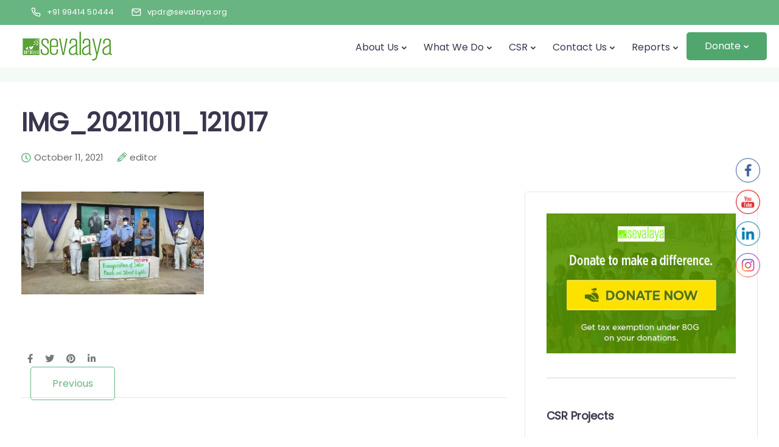

--- FILE ---
content_type: text/css
request_url: https://sevalaya.org/wp-content/themes/sway-child/style.css?ver=c640ffb170f4ad934a94bc0ffb55a890
body_size: 4860
content:
/*
Theme Name: Sway Child
Template: sway
Theme URI: https://www.swaytheme.com/
Author: Key-Design
Author URI: http://themeforest.net/user/Key-Design
Description: Multi-Purpose WordPress Theme with Block Builder
Version: 1.0
Tags: one-column, two-columns, three-columns, four-columns, left-sidebar, right-sidebar, custom-menu, featured-images, flexible-header, post-formats, sticky-post, translation-ready

/* Below you can write your style */
/*.main-nav-left .header-bttn-wrapper, .main-nav-right .header-bttn-wrapper{    display: none !important;
}
.main-nav-extra-content {display: flex;display: none;}*/
/******* Bharathi Page hidden starts*********/
/*#page-id-24495 .main-nav-extra-content {display: flex;display: none;}
#page-id-24495 .main-nav-left .header-bttn-wrapper, .main-nav-right .header-bttn-wrapper{    display: none !important;
}*/
.page-id-24495 .topbar-menu {display:none;}
.page-id-27690 .topbar-menu { display: none; }
.page-id-27542 .topbar-menu { display: none; }
.page-id-27429 .topbar-menu { display: none; }
.page-id-27438 .topbar-menu { display: none; }
.page-id-27469 .topbar-menu { display: none; }
.page-id-27654 .topbar-menu { display: none; }
.page-id-27748 .topbar-menu { display: none; }
.page-id-27461 .topbar-menu { display: none; }
.page-id-27425 .topbar-right-content {display: none;}
.page-id-24495 .default_header_btn {display:none;}
.page-id-24495 .footer-widget-area {display:none;}
.page-id-24495 .footer-bar {display:none;}
.page-id-27429 .default_header_btn { display: none; }
.page-id-27438 .default_header_btn { display: none; }
.page-id-27461 .default_header_btn { display: none; }
.page-id-27429 .footer-widget-area { display: none; }
.page-id-27438 .footer-widget-area{ display: none; }
.page-id-27461 .footer-widget-area{ display: none; }
.page-id-27429 .footer-bar { display: none; }
.page-id-27438 .footer-bar{ display: none; }
.page-id-27461 .footer-bar{ display: none; }
.pt0 {padding-top:0px !important;}
.privacy-policy .cb-container .cb-heading {display:none;}
#aboutus-section .cb-container .cb-wrapper {padding-top:0px !important;}
/******* Bharathi Page hidden ends*********/
.modal-menu-item.tt_button.tt_primary_button.btn_primary_color.default_header_btn.panel-trigger-btn {
    display: none;
}
/*.kd-row-separator.kd-row-separator-bottom.separator-height-large { display: none;}*/
.footer-bar.no-upper-footer {margin:0px; !important;}
.upper-footer { padding-bottom: 30px !important; } 
#profile-section tr:nth-child(2n) {
    background-color: #F3F8F0;
}
.table-section  tr:nth-child(2n) {
    background-color: #F3F8F0;
}
/**** Footer Form *****/
.wpcf7-form-control.has-spinner.wpcf7-submit {
    width: 100%;
}
/**** Landing Page Events and News Archive*****/
.vc_grid-item-mini .vc_custom_heading h5 {
 font-size:17px;
}
.content-area .vc_basic_grid .vc_grid .vc-gitem-zone-height-mode-auto.vc_gitem-zone.blog-detailed-grid {min-height:300px;}
.blog-detailed-grid .vc_gitem-post-data-source-post_date, .blog-detailed-grid .vc_gitem-post-data-source-post_author a { display: none; }
ul {margin-left:30px;}
.vc_toggle_content p { margin-top: 15px;}
.vc_toggle ul { list-style-type: disc !important;margin-left: 0px !important;}
.vc_toggle ul li { padding-top:15px;}
.row .vc_toggle_size_md.vc_toggle_default .vc_toggle_title {background-color:#F3F8F0;padding:15px 35px;}
tr:nth-child(2n) {background-color: #F3F8F0;}
.comments-content {display:none;}
#press-release .gallery-item { display: inline-block;width:20%;background: none repeat scroll 0 0 #ffffff;
box-shadow: 1px 1px 2px #d0d0d0;color: #4a4a4a;display: inline-block;overflow: auto;margin:10px;text-align:center;
padding:10px;}
.annual-reports .kd-photobox .phb-content h5 {font-size:15px;margin-top:15px;margin-bottom:5px;}
.annual-reports .kd-photobox .phb-content .phb-btncontainer {margin-top:15px;}
.single .breadcrumbs {margin-top:0px !important;}
.blog-single-title-meta-wrapper {margin-bottom:30px;}
.widget_easy_sidebar_menu_widget li.menu-item {border-bottom:0px !important;}
.blog_widget {border-bottom:0px !important;padding-bottom:0px;display:inline-block;}
.textwidget img {border-bottom:1px solid #d4d4d4;padding-bottom:40px;}
.wpcf7-form-control.wpcf7-text.wpcf7-validates-as-required {height: 40px;}
.wpcf7-form-control.wpcf7-textarea {height: 80px;}
.vc_gitem-post-data-source-post_date {display: none !important;}
.lower-footer span, .lower-footer a {margin:0px;}
#footer a:hover { border-bottom: 1px solid #666;}
.footer-bar {margin-bottom:30px;padding:15px 0px;}
.team-content h5 {font-size:17px;}
/*.kd-text-rotator { border: 2px solid #569300 !important;padding-left: 10px;padding-top: 10px;background-color: #F4F9F1;}
.kd-text-rotator h6{margin-bottom:0px;}*/
.copyright-text {text-align:left;}
.implemented-by {text-align:right;}
.footer_widget .menu li {padding:0px 0px;}
.upper-footer .textwidget span {margin-top:0px;padding-top:0px;}
.footer_widget .menu {margin-left:0px;}
.footer_widget ul a, .footer_widget .menu li a{color:#666 !important;}
.footer-widget-area i {
    margin-left: 0px !important;
    margin-right: 10px;
    font-size: 14px;
    margin-top: 5px;
    color: #444 !important;
}
/******* Events starts*********/
/*.events .wp-post-image {width:100%;}*/
.archive .events .author {display:none;}
.archive .events .comment-number {display:none;}
.archive .events .entry-wrapper { padding:0px !important;min-height:200px;}
.archive .events {background: #fff;box-shadow: 0px 2px 14px rgba(141,49,117,.12);border-radius: 20px;padding: 20px;margin-bottom: 30px;margin:15px;}
#posts-content.blog-detailed-grid .entry-meta span {display:none !important;}
.archive .events h4{font-size:17px;margin-top:20px;}
.single-events .entry-header.with-topbar {padding-top: 130px;padding-bottom: 10px;}
.single-events .entry-image { display: none;}
.single-events .author {display:none;}
.single-events .blog-single-content img {text-align: center;}
.single-events .entry-wrapper {padding:0px !important;}
.post-type-archive-events .entry-header.blog-header.with-topbar {display: none;} 
.post-type-archive-events .entry-header1 {padding-top: 170px;padding-bottom: 60px;background-color: #F4F9F1;}
.post-type-archive-events #posts-content {padding:50px 0px;}
.post-type-archive-events .tt_button {padding:0px 15px 0px 15px;}
.single-events .blog-single-title {font-size:30px;}
.footer-widget-area p{font-size:15px;font-weight:400;}
.footer_widget {margin-bottom:0px;}
.footer-bar {margin-bottom:12px;}
.events-details p{display:inline-block;font-size: 13px;line-height: 20px;margin-bottom: 5px !important;}
.events .wp-post-image {margin-bottom:30px !important;border:1px solid #f2f2f2;padding:3px;}
/******* Events Ends*********/
.archive .news .entry-wrapper { padding:0px !important;;min-height:200px;}
.archive .news .author {display:none;}
.archive .news .comment-number {display:none;}
.archive .news .attachment-keydesign-grid-image {width:100%;}
.single-news .entry-header.with-topbar {padding-top: 130px;padding-bottom: 10px;}
.archive .news {background: #fff;box-shadow: 0px 2px 14px rgba(141,49,117,.12);border-radius: 20px;padding: 20px;margin-bottom: 30px;margin:12px;}
.single-news .author {display:none;}
.single-news .blog-single-title {font-size:30px;}
.archive .news h4{font-size:17px;}
.single-news .entry-wrapper {padding:0px;}
.post-type-archive-news .entry-header.blog-header.with-topbar {display:none;}
.post-type-archive-news  .entry-header1 {padding-top:200px;}
.post-type-archive-news .entry-header1 {padding-top: 170px;padding-bottom: 60px;background-color: #F4F9F1;}
.post-type-archive-news #posts-content {padding:30px 0px;}
.post-type-archive-news .tt_button {padding:0px 15px 0px 15px;}
.news .wp-post-image {margin-bottom:10px !important;}
/******* News Ends ********/
/********* Gallery Starts **********/
.archive .gallery .entry-wrapper { padding:0px !important;;min-height:150px;}
.archive .gallery .author {display:none;}
.archive .gallery .comment-number {display:none;}
.archive .gallery .attachment-keydesign-grid-image {width:100%;}
.single-gallery .entry-header.with-topbar {padding-top: 130px;padding-bottom: 10px;}
.archive .gallery {background: #fff;box-shadow: 0px 2px 14px rgba(141,49,117,.12);border-radius: 20px;padding: 20px;margin-bottom: 30px;margin:12px;}
.single-gallery .author {display:none;}
.single-gallery .blog-single-title {font-size:30px;}
.archive .gallery h4{font-size:17px;}
.single-gallery .entry-wrapper {padding:0px;}
.post-type-archive-gallery .entry-header.blog-header.with-topbar {display:none;}
.post-type-archive-gallery  .entry-header1 {padding-top:200px;}
.post-type-archive-gallery .entry-header1 {padding-top: 170px;padding-bottom: 60px;background-color: #F4F9F1;}
.post-type-archive-gallery #posts-content {padding:30px 0px;}
.post-type-archive-gallery .tt_button {padding:0px 15px 0px 15px;}
.gallery .wp-post-image {margin-bottom:10px !important;}
.gallery-page {margin-top: 50px;}
#posts-content {padding-top:30px;padding-bottom:50px;}
.single-gallery .widget_easy_sidebar_menu_widget ul { display: flex;flex-direction: column;justify-content: unset;
}
#bharathi-chellammal-section {background-color:#f4f9f1;}
/*.single-gallery #easy_sidebar_menu_widget-4 {display: none !important;}
.single-gallery .textwidget {display: none;}*/
.single-gallery .attachment-gallery-thumba.size-gallery-thumba {width:340px;height:200px;}
.timeline-item .timeline-item-point {width:20px !important;height:20px !important;}
.gallery-page .col-lg-8 {padding-bottom:50px;}
.home.wpcf7-form-control.has-spinner.wpcf7-submit:hover {color: #fff !important;}
.wpcf7-form-control.has-spinner.wpcf7-submit:hover {
    width: 100%;
}
.wpcf7-form-control.has-spinner.wpcf7-submit:hover {
    width: 100%;
    color: #fff !important;
}
.pum-close {background-color:#fff !important;box-shadow:none !important;font-size:16px !important;}
/********* Gallery ends ***************/

/***** Give WP Plugin Starts *********/
.give-section.introduction.slide-in-left {
    object-fit: contain !important;
}
#footer a:hover {border-bottom:0px;}
/***** Give WP Plugin Ends *********/
.entry-header.with-topbar{padding-top: 125px !important;padding-bottom: 10px !important;}
.entry-header .section-heading {font-size:30px;}
#main-menu {padding-top:0px;padding-bottom:0px;}
#main-menu .navbar-nav a, #main-menu .navbar-nav .menu-item a {padding-top: 29px;padding-bottom: 25px;}
#features-section {background-color:#68B581;padding:10px;}
#featured-text {background-color:#68B581 !important;padding:10px;}
#features-section h4{color:#fff !important;text-align:center;}
#features-section a {color:#23527c;}
.kd-text-rotator-container.slide {color: #fff !important;margin-bottom:0px;text-align:center;}
.kd_number_string {color:#696969 !important;}
.kd_counter_units {color: #696969 !important;}
#activities-section h1 {font-size:34px;}
.owl-theme .owl-controls {margin-top:0px !important;}
.page-id-27100 .main-nav-extra-content { display: none; }
/*.page-id-27100 .topbar { display: none !important; }*/
.page-id-27100 .topbar-right-content {display:none;}
.page-id-27615 .main-nav-extra-content { display: none; }
.page-id-27542 .main-nav-extra-content { display: none; }
.page-id-27654 .main-nav-extra-content { display: none; }
.page-id-27690 .main-nav-extra-content { display: none; }
.page-id-27425 .main-nav-extra-content {display: none;}
.page-id-27748 .main-nav-extra-content {display: none;}
.page-id-28356 .main-nav-extra-content {display: none;}
.page-id-27615 .upper-footer { display: none; }
.page-id-27542 .upper-footer { display: none; }
.page-id-27615 .upper-footer { display: none; }
.page-id-27654 .upper-footer { display: none; }
/*.page-id-27690 .upper-footer { display: none; }
.page-id-27425 .upper-footer {display: none;}*/
.page-id-27748 .upper-footer {display: none;}
#menu-item-28059 a {color: #fff !important;}
#menu-item-28059 a:hover {color: #fff !important;}
#bharathi-ratham h1{margin-bottom:20px !important;}
#bharathi-ratham h6{margin-bottom:20px !important;font-weight:500;}
.page-id-27425 .fixed-logo {display: block !important;}
.page-id-27690 .fixed-logo { display: block !important; }
.page-id-27615 .fixed-logo {display: block !important;}
.page-id-27542 .fixed-logo { display: block !important; }
.page-id-27748 .fixed-logo {display: block !important;}
.page-id-27654 .fixed-logo {display: block !important;}
.page-id-28356 .fixed-logo {display: block !important;}
.page-id-27100 .fixed-logo {display: block !important;}
.menu-bharathi-main-menu-2-container ul li {display:inline-block;margin-right:15px !important;}
.menu-bharathi-main-menu-2-container ul {text-align: left;padding-left: 0px !important;}
.nopadding{padding-left:0px;}
#donatenow .cb-img-area {margin:0px;}
#bharathi-ratham p {font-size:18px;}
/* Bharathi Campaign *****/
.campaign-button a {
    background-color: #68B581 !important;
    color: #fff !important;
    padding: 15px 25px !important;
    margin-right: 0px !important;
    top: 12px;
    border-radius: 5px !important;
    color: #fff !important;
}
.campaign-button a:hover {background-color:#39364E !important;color:#fff !important;}
.video-container.small-video-btn .play-video {margin-top:0px !important;}
#founder-section-text h6{color:#39364E !important;}
.kd-divider {padding: 40px 0px !important;}
#about-section .cb-container .cb-wrapper {padding-top:0px !important;}
/*.cb-wrapper{padding-top:0px !important;}*/
.transparent-navigation .topbar.tb-border-design.visible-on-mobile {background-color: #D6D5D0 !important;}
/*.transparent-navigation .menubar.main-nav-right {background-color: #d6d5d0 !important;}*/
/******** Media Queries Starts ********/
@media(max-width:767px)
{
	.single-news .entry-header.with-topbar {padding-top:10px;}
	.single-events .entry-header.with-topbar {padding-top:10px;}
	#posts-content .blog-single-title, .container h1 {font-size:24px;}
	.post-type-archive-news .entry-header1 {padding-top:50px;padding-bottom:20px;}
	.post-type-archive-events .entry-header1 {padding-top:50px;padding-bottom:20px;}
	.tt_primary_button {width: 100%;margin-bottom:20px !important;}
	.tt_secondary_button {width: 100%;}
	.single-page-header.has-top-padding.with-topbar-mobile.with-topbar {padding-top: 40px !important;}
	.single-gallery td {width: 25% !important;padding: 3px;}
	.single-gallery .container .vc_row-has-padding-left {padding-left:0px !important;font-size:14px !important;}
	.footer-bar {padding:15px !important;}
	 td {padding: 5px !important;font-size: 14px !important;}
	 th {padding: 5px !important;font-size: 14px !important;}
	.tt_button.tt_primary_button {width: 100% !important;}
	.vc_column_container > .vc_column-inner {padding:0px !important;}
	#main-menu .navbar-nav a, #main-menu .navbar-nav .menu-item a {padding-top: 10px !important;padding-bottom: 10px !important;}
	.topbar #menu-topbar-menu li, .navbar-topbar li {margin-right:5px !important;}
	.topbar #menu-topbar-menu li, .navbar-topbar li {line-height:30px !important;}
	.entry-header.with-topbar {padding-top:60px !important;}
}
@media(min-width:1024px)
{
	.archive .events {width:30%;display:inline-block;margin:10px;}
	.archive .gallery {width:30%;display:inline-block;margin:10px;}
	.archive .news {width:30%;display:inline-block;margin:10px;}
	.archive .news .entry-image {min-height:150px;}
	/*.archive .gallery .attachment-keydesign-grid-image {height:150px !important;}*/
	.archive .gallery .entry-image {min-height:180px;}
	#supporters .vc_column-inner {padding: 2px !important;}
	.n2-ss-slider-2.n2-ow {height: 640px !important;}
}
@media(min-width:1200px)
{
	.events .entry-image {min-height:200px;}
	.event-time { float: right ; }
	.events .wp-post-image {height:200px !important;}
	/*#main-menu {padding-top:10px;padding-bottom:10px}*/
	#logo {padding-top:10px;padding-bottom:10px;}
	.about-section .play-video {margin-top:50px !important;}
/*.campaign-button a {margin-left:550px !important;}*/
.page-id-27690 .topbar.tb-border-design.visible-on-mobile {display: none !important;} 
.page-id-27690  .menubar.main-nav-left {margin-top: 40px;}
/*.page-id-27100 .topbar.tb-border-design.visible-on-mobile {display: none !important;} 
.page-id-27100 .topbar.tb-border-design.visible-on-mobile {display: none !important;} 
.page-id-27100  .menubar.main-nav-left {margin-top: 40px;}
.page-id-27100  .menubar.main-nav-left {margin-top: 40px;}*/
}
@media only screen and (min-width: 1024px) and (max-width: 1199px)  
{
	#menu-home {padding-top: 8px !important;}
	.entry-header.with-topbar {padding-top:100px !important;}
}
@media only screen and (min-width: 1024px) and (max-width: 1269px)  
{
	.archive .news .entry-image { min-height: 100px; }
	.archive .events .entry-wrapper {min-height:260px;}
	.events .wp-post-image {height:160px !important;}
	.vc_grid-item {margin-bottom: 30px;}
	.upper-footer .footer_widget p {font-size:14px;}
	.footer_widget ul a, .footer_widget .menu li a{font-size:14px;}
	.upper-footer {padding-bottom: 30px !important;}
	.navbar-footer li {margin-right:5px;}
	.about-section .play-video {margin-top:60px !important;}
	#features-section h4 {font-size:18px;}
	.kd-text-rotator-container.slide {font-size:16px;}
	.bharathiratham h4 {font-size: 24px !important;line-height: 40px !important;margin-bottom: 10px !important;}
	#bharathi-ratham h1{font-size:28px !important;line-height:40px !important;}
#bharathi-ratham h6{font-size:18px !important;}
#bharathi-ratham p {font-size:16px !important;}
.campaign-button a {width:150px;}
	.video-container.small-video-btn .play-video {margin-left:-50px !important;}
	.topbar-phone, .topbar-email, .topbar-socials a, #menu-topbar-menu a, .navbar-topbar a, .topbar-opening-hours, .topbar-lang-switcher ul li span {font-size:12px !important;}
	.header-bttn-wrapper {width:auto !important;}
	.nav > li {width:25%;}
	.donationbox {min-height:400px !important;}
	.topbar #menu-topbar-menu li a, .navbar-topbar li a {margin-right:7px;}
	#main-menu .navbar-nav a, #main-menu .navbar-nav .menu-item a {display: inline !important;margin-right: 5px;text-align: right;}
#main-menu {height:auto !important;}
.navbar-fixed-top .page-scroll {display:none;}
#main-menu {display: block;float:right;}
.nav > li {display:inline;}
/*.donate-button a {color:#fff !important;border-radius: 5px 5px 10px 10px !important;margin-left: 20px !important;background-color: #51A66D;padding:10px 20px !important;}
.donate-button a:hover{background-color:#39364E !important;}*/
#main-menu .navbar-nav .menu-item-has-children .mobile-dropdown {top:-3px !important;right:-3px !important;}
#main-menu .navbar-nav .dropdown-menu {padding: 0;min-width: 260px;left: -16px;top: auto;overflow: visible;
right: auto;}
#main-menu .navbar-nav .menu-item-has-children:hover .dropdown-menu {visibility: visible !important;opacity: 1;
    display: inline-block;width: 100% !important;pointer-events: initial !important;margin-top:20px;}
	#menu-home {padding-top: 15px;}
	#main-menu.background-dropdown-effect .navbar-nav .menu-item-has-children .dropdown-menu a, .background-dropdown-effect .navbar-nav .menu-item-has-children .dropdown-menu a {padding-left:15px !important;}
.navbar-nav > li > a {padding:0px 6px !important;font-size:15px !important;}
.navbar.navbar-default .menubar.main-nav-right .navbar-collapse {margin-left:0px !important;}
}
@media(max-width:1023px) {
	#main-menu .navbar-nav .menu-item-has-children .mobile-dropdown {padding:5px 160px !important;}
	#main-menu .navbar-nav .donate-button .mobile-dropdown {padding:5px 160px !important;color: #fff !important;
}
	.donate-button>a {margin-left:0px !important;}
}

@media(width:1024px){
#main-menu .navbar-nav .menu-item-has-children:hover .dropdown-menu {margin-top:20px !important;}
}

/******** Media Queries Ends ********/
/*.topbar{
    background-color: #68B581 !important;
    color: #fff;
}
.topbar-contact {
    margin: 0 15px;
}
.topbar-contact i {color:#fff;}*/
/******** Footer ****/
.footer-widget-area .fa {
    color: #fff !important;
}
.footer_widget ul a, .footer_widget .menu li a {color:#68b581 !important}
.footer-business-info, .lower-footer {
    background-color: #68B581;
	color:#39364e !important;
}
.copyright-text a {
    color: #fff !important;
}
.upper-footer a {
    color: #68b581 !important;
}
.lower-footer a {color:#39364e !important;}
.footer_widget .menu {margin-top:5px;}
.footer-paragraph-top-space {padding-top:5px;}
#footer a:hover {text-decoration: underline;}
.upper-footer .textwidget {margin-top:5px;}
/******* Footer Ends *****/
/*#learning-centre .blog-content .tt_button, .single-page-content .tt_button{font-size:24px;font-weight:600;}*/
/*#learning-centre {
    background-color: #919191;
    opacity: .8;
}*/
.n2-ss-button-container a:hover {
    background-color: #39364E !important;
    color: #fff !important;
    border-color: #39364E !important;
}
.give-btn {background-color:#68B581 !important;}
#about-learning-centre li {margin-bottom:15px !important;}
/***** Gallery Section Starts ********/
.chellamma-bharathi-gallery-images .mg-sizer, .mg-single-img.small-masonry-img {
    width: calc(33.3333% - 2px) !important;
}
#chellamma-bharathi-gallery-images .mg-sizer, .mg-single-img.small-masonry-img {margin-bottom:10px !important;}
#chellamma-bharathi-gallery-images .mg-single-img a:hover img {border:0px !important;}
.vc_btn3.vc_btn3-color-success.vc_btn3-style-outline:focus, .vc_btn3.vc_btn3-color-success.vc_btn3-style-outline:hover {background-color:#39364E !important;border-color:#39364E !important;}
/***** Gallery Section Ends ********/
/***** Recapctcha Starts *********/
.rc-anchor.rc-anchor-invisible.rc-anchor-light.rc-anchor-invisible-hover {display: none !important;}
.rc-anchor-normal-footer {display:none;}
.rc-anchor-invisible-text {display:none;}
.rc-anchor-invisible {display:none;}
.grecaptcha-badge {display: none !important;}
/******* Recaptcha Ends *********/
.topbar #menu-topbar-menu li, .navbar-topbar li {margin-right:10px !important;}
#single-page table {margin-top:15px !important;margin-bottom:15px;}
.donationbox {border: 1px solid #d4d4d4;text-align: center;padding: 40px 10px !important;border: 1px solid #e7e7e7;box-shadow: 0 10px 35px rgba(38, 42, 76, 0.1);min-height: 380px !important;}
.donationbox h2 {text-align:center;}
.donationbox h6 {text-align:center;}
/******* Donate Menu Button Starts ***********/
.donate-button {}
.donate-button:hover{}
.donate-button>a {color: #fff !important;border-radius: 5px !important;margin-left: 20px;    background-color: #51A66D;padding: 15px 30px !important;margin-top: 12px !important;}
.donate-button a:hover{background-color:#39364E !important;}
.donate-button ul li a:hover {color: #fff !important;}
/******* Donate Menu Button Ends ***********/
.give-donor-details__total {font-size:17px !important;}
.give-donor-details__total:first-letter{letter-spacing:15px !important;}
.give-donor-container-variation__name {font-size: 18px !important;}
.give-donor-details__wrapper {width:90% !important;}
.post-password-form {text-align:center !important;}
/**** Paytm Plugin New Style ***********/
/******** Donation Starts **********/
#donationform {
  background-color: #fff;
  border-radius: 6px;
  box-shadow: 0 2px 2px 0 rgba(0,0,0,.14),0 3px 1px -2px rgba(0,0,0,.2),0 1px 5px 0 rgba(0,0,0,.12);
  color: #696969;
  display: flex;
  flex-direction: column;
  margin: auto;
    margin-right: auto;
    margin-bottom: auto;
    margin-left: auto;
  max-width: 552px;
  overflow: hidden;
  position: relative;
  width: 100%;
  padding: 50px 50px 10px 50px;;
  margin-bottom: 50px;
  margin-top:30px;
}

#donationform #paytm-blinkcheckout {
  font-size: 24px;
  padding: 10px 40px;
  text-align: center;
  margin: auto;
  background-color: green;
  color: #fff !important;
  font-weight: 600;
}
/*.page-id-41302 #menu-menu {display:none;}*/
.page-id-41302 .simple-translate-panel {height: 0px !important;}
.page-id-41302 #main-menu .dropdown {width: auto;}

/******** Donation Ends **********/
